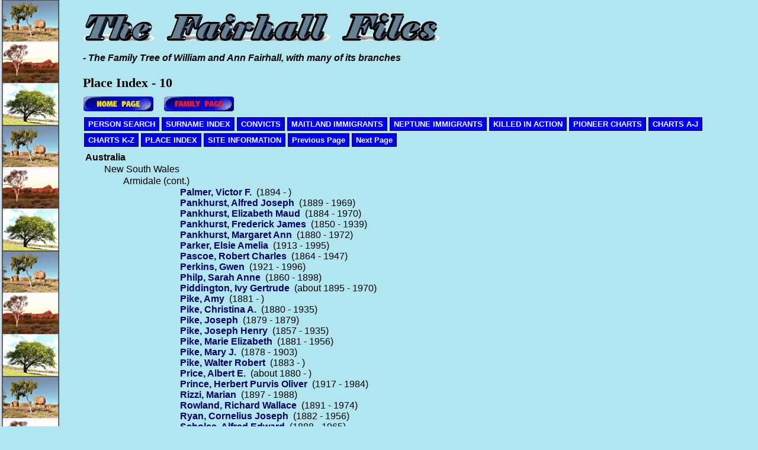

--- FILE ---
content_type: text/html
request_url: https://www.fairhall.id.au/families/myline/pd10.htm
body_size: 21502
content:
<!DOCTYPE html>
<html data-page-title="Place Index 10">
 <head>
 <meta charset="utf-8">
 <meta http-equiv="X-UA-Compatible" content="IE=edge">
 <meta name="viewport" content="width=device-width, initial-scale=1">
 <meta name="Generator" content="Second Site 8.3">
 <!-- PageSet: Place Indexes -->
 <link rel="shortcut icon" href="favicon.ico">
 <link type="text/css" rel="stylesheet" href="layout10.css">
 <link type="text/css" rel="stylesheet" href="site.css">
 <script src="https://ajax.googleapis.com/ajax/libs/jquery/1.10.2/jquery.min.js"></script>
 <script src="scripts.js"></script>
<!-- Global site tag (gtag.js) - Google Analytics -->
<script async src="https://www.googletagmanager.com/gtag/js?id=UA-175621998-1"></script>
<script>
  window.dataLayer = window.dataLayer || [];
  function gtag(){dataLayer.push(arguments);}
  gtag('js', new Date());
  gtag('config', 'UA-175621998-1');
</script> <title>Place Index</title>
</head>

<body id="placeindexes">
  <div id="container">
    <div id="headerw"><div id="header"><div id="welcome" style="overflow:hidden"><img class="ss-pageimage" width="603" style="max-width:100%" src="welcome.gif" alt=""></div><h2></h2><div id="subtitle">- The Family Tree of William and Ann Fairhall, with many of its branches</div><h1>Place Index - 10</h1><div class="extrablock"><a href="../../index.htm"><img src="homepage.gif" alt="Return to Home Page"></a>&nbsp;&nbsp;&nbsp;&nbsp;<a href="../families.htm"><img src="familypage.gif" alt="Return to Families Page"></a></div>
<div class="stretch"></div></div></div>
    <div id="menubar"><ul class="menublock menubar"><li><a href="person_search.htm">PERSON SEARCH</a></li><li><a href="surname_index.htm">SURNAME INDEX</a></li><li><a href="convicts.htm">CONVICTS</a></li><li><a href="Maitland1838.htm">MAITLAND IMMIGRANTS</a></li><li><a href="Neptune1839.htm">NEPTUNE IMMIGRANTS</a></li><li><a href="killedinaction.htm">KILLED IN ACTION</a></li><li><a href="pioneercharts01.htm">PIONEER CHARTS</a></li><li><a href="familycharts01.htm">CHARTS A-J</a></li><li><a href="familycharts02.htm">CHARTS K-Z</a></li><li><a href="places01.htm">PLACE INDEX</a></li><li><a href="info.htm">SITE INFORMATION</a></li><li><a href="pd9.htm">Previous Page</a></li><li><a href="pd11.htm">Next Page</a></li></ul><div class="stretch"></div></div>
    <div id="wrapper">
      <div id="contentw"><div id="content"><div id="placeindex">

<div>Australia
<div>New South Wales
<div id="i122">Armidale (cont.)<div><div><div></div><div><a href="g0/p415.htm#i10352">Palmer, Victor F.</a>&nbsp; (1894 - )<br><a href="g0/p550.htm#i13742">Pankhurst, Alfred Joseph</a>&nbsp; (1889 - 1969)<br><a href="g0/p416.htm#i10377">Pankhurst, Elizabeth Maud</a>&nbsp; (1884 - 1970)<br><a href="g0/p413.htm#i10306">Pankhurst, Frederick James</a>&nbsp; (1850 - 1939)<br><a href="g0/p415.htm#i10375">Pankhurst, Margaret Ann</a>&nbsp; (1880 - 1972)<br><a href="g0/p218.htm#i5441">Parker, Elsie Amelia</a>&nbsp; (1913 - 1995)<br><a href="g0/p823.htm#i20572">Pascoe, Robert Charles</a>&nbsp; (1864 - 1947)<br><a href="g1/p1213.htm#i30312">Perkins, Gwen</a>&nbsp; (1921 - 1996)<br><a href="g1/p1053.htm#i26304">Philp, Sarah Anne</a>&nbsp; (1860 - 1898)<br><a href="g1/p1901.htm#i47509">Piddington, Ivy Gertrude</a>&nbsp; (about 1895 - 1970)<br><a href="g1/p1478.htm#i36934">Pike, Amy</a>&nbsp; (1881 - )<br><a href="g1/p1478.htm#i36933">Pike, Christina A.</a>&nbsp; (1880 - 1935)<br><a href="g1/p1478.htm#i36931">Pike, Joseph</a>&nbsp; (1879 - 1879)<br><a href="g1/p1181.htm#i29503">Pike, Joseph Henry</a>&nbsp; (1857 - 1935)<br><a href="g1/p1478.htm#i36932">Pike, Marie Elizabeth</a>&nbsp; (1881 - 1956)<br><a href="g1/p1478.htm#i36930">Pike, Mary J.</a>&nbsp; (1878 - 1903)<br><a href="g1/p1478.htm#i36935">Pike, Walter Robert</a>&nbsp; (1883 - )<br><a href="g1/p1646.htm#i41135">Price, Albert E.</a>&nbsp; (about 1880 - )<br><a href="g1/p1166.htm#i29128">Prince, Herbert Purvis Oliver</a>&nbsp; (1917 - 1984)<br><a href="g1/p1271.htm#i31762">Rizzi, Marian</a>&nbsp; (1897 - 1988)<br><a href="g0/p42.htm#i1046">Rowland, Richard Wallace</a>&nbsp; (1891 - 1974)<br><a href="g1/p1598.htm#i39929">Ryan, Cornelius Joseph</a>&nbsp; (1882 - 1956)<br><a href="g1/p1184.htm#i29590">Scholes, Alfred Edward</a>&nbsp; (1888 - 1965)<br><a href="g1/p1121.htm#i28002">Scholes, Edith Ruth</a>&nbsp; (1893 - 1986)<br><a href="g1/p1184.htm#i29592">Scholes, Ellen W.</a>&nbsp; (1891 - 1892)<br><a href="g1/p1184.htm#i29586">Scholes, Joseph Edward</a>&nbsp; (1864 - 1935)<br><a href="g1/p1184.htm#i29591">Scholes, Sarah May</a>&nbsp; (1889 - 1989)<br><a href="g0/p412.htm#i10298">Sivyer, Amy Mary</a>&nbsp; (1868 - 1960)<br><a href="g0/p412.htm#i10297">Sivyer, Blanche Rose Mary</a>&nbsp; (1865 - 1958)<br><a href="g0/p412.htm#i10299">Sivyer, Clara Louisa</a>&nbsp; (1870 - 1935)<br><a href="g0/p415.htm#i10366">Sivyer, Dorothy May</a>&nbsp; (1904 - 1984)<br><a href="g0/p411.htm#i10267">Sivyer, Joseph</a>&nbsp; (about 1825 - 1895)<br><a href="g0/p415.htm#i10368">Sivyer, Percy Albert</a>&nbsp; (1905 - 1953)<br><a href="g1/p1669.htm#i41706">Smith, Letitia</a>&nbsp; (1858 - 1930)<br><a href="g0/p216.htm#i5381">Smoother, Richard William</a>&nbsp; (1944 - 2007)<br><a href="g1/p1310.htm#i32740">Spain, Albert Edward</a>&nbsp; (1885 - 1951)<br><a href="g0/p902.htm#i22529">Staples, Cecil James</a>&nbsp; (1909 - 1963)<br><a href="g0/p917.htm#i22903">Staples, Nellie Clare</a>&nbsp; (1925 - 2018)<br><a href="g0/p520.htm#i12979">Unicomb, William Allen</a>&nbsp; (1855 - 1922)<br><a href="g1/p1009.htm#i25224">Vidler, Caroline Frances</a>&nbsp; (about 1842 - 1878)<br><a href="g1/p1453.htm#i36318">Walsh, Mary</a>&nbsp; (1871 - 1943)<br><a href="g1/p1575.htm#i39353">Waugh, Janet</a>&nbsp; (1890 - 1969)<br><a href="g1/p1035.htm#i25872">Wilkinson, Arthur Albert</a>&nbsp; (1896 - 1976)<br><a href="g1/p1036.htm#i25877">Wilkinson, Donald Ross</a>&nbsp; (1938 - 1938)<br><a href="g1/p1035.htm#i25873">Wilkinson, Gweneth Maisie</a>&nbsp; (1925 - 2022)<br><a href="g1/p1035.htm#i25875">Wilkinson, Marjorie Jean</a>&nbsp; (1939 - 2002)<br><a href="g1/p1801.htm#i45011">Williamson, Jane</a>&nbsp; (about 1865 - )<br><a href="g1/p1634.htm#i40850">Wright, Mary Ann</a>&nbsp; (1902 - 1930)</div></div></div></div>
<div id="i123">Armidale or Grafton<div><div><div></div><div><a href="g0/p866.htm#i21639">Lickiss, Sarah</a>&nbsp; (1862 - 1932)<br><a href="g0/p866.htm#i21638">Philp, Edward George</a>&nbsp; (1858 - 1921)</div></div></div></div>
<div id="i124">Armidale/Tamworth area<div><div><div></div><div><a href="g0/p754.htm#i18831">Cochran, Mary</a>&nbsp; (1865 - )</div></div></div></div>
<div id="i125">Arncliffe<div><div><div></div><div><a href="g0/p151.htm#i3766">Adam, Rebecca</a>&nbsp; (1851 - 1929)<br><a href="g0/p943.htm#i23574">Bishop, Sarah Ann</a>&nbsp; (1846 - 1911)<br><a href="g0/p762.htm#i19047">Campbell, Charles Tebbutt</a>&nbsp; (1865 - 1946)<br><a href="g1/p1576.htm#i39394">Chaffey, Louisa</a>&nbsp; (1876 - 1960)<br><a href="g0/p517.htm#i12908">Costa, Annuza</a>&nbsp; (1896 - 1955)<br><a href="g1/p1460.htm#i36480">Giffen, John</a>&nbsp; (1901 - 1953)<br><a href="g0/p72.htm#i1780">Hannan, William Valentine</a>&nbsp; (1909 - 1977)<br><a href="g0/p93.htm#i2318">Lambert, James</a>&nbsp; (1826 - 1909)<br><a href="g1/p1288.htm#i32195">Mapstone, George Henry</a>&nbsp; (1871 - 1937)<br><a href="g1/p1288.htm#i32200">Mapstone, James Charles</a>&nbsp; (1880 - 1934)<br><a href="g0/p417.htm#i10411">Pullen, Harriett</a>&nbsp; (1828 - 1901)<br><a href="g0/p198.htm#i4935">Rayment, Geoffrey Edwin</a>&nbsp; (1949 - 2005)<br><a href="g1/p1460.htm#i36482">Redman, Bertha Olive</a>&nbsp; (1907 - 1981)<br><a href="g0/p251.htm#i6270">Steed, Keith Doylah</a>&nbsp; (1928 - 1999)<br><a href="g0/p251.htm#i6269">Steed, Richard Walter</a>&nbsp; (1924 - 2018)<br><a href="g1/p1659.htm#i41469">Wall, William Henry</a>&nbsp; (1908 - 1976)</div></div></div></div>
<div id="i126">Artarmon<div><div><div></div><div><a href="g1/p1156.htm#i28894">Campbell, Albert Tebbutt</a>&nbsp; (1900 - 1954)<br><a href="g1/p1667.htm#i41654">Dale, Jessie</a>&nbsp; (about 1853 - 1940)<br><a href="g1/p1573.htm#i39322">Fraser, Alexander (Rev.)</a>&nbsp; (about 1851 - 1940)<br><a href="g1/p1252.htm#i31285">Manning, George</a>&nbsp; (1917 - 1965)<br><a href="g1/p1158.htm#i28934">Saunders, Eileen Beryl Edith</a>&nbsp; (1897 - 1943)<br><a href="g1/p1161.htm#i29025">Ward, Richard Harold</a>&nbsp; (1918 - 1999)</div></div></div></div>
<div id="i127">Ash Island<div><div><div></div><div><a href="g0/p365.htm#i9106">Bowden, Frederick</a>&nbsp; (1847 - 1923)<br><a href="g0/p105.htm#i2620">Fairhall, David</a>&nbsp; (1856 - 1921)<br><a href="g0/p105.htm#i2618">Fairhall, Eliza Jane</a>&nbsp; (1854 - 1928)<br><a href="g0/p105.htm#i2617">Fairhall, Mary Ann</a>&nbsp; (about 1852 - 1889)<br><a href="g0/p103.htm#i2553">Fairhall, Samuel</a>&nbsp; (1817 - 1875)<br><a href="g1/p1399.htm#i34960">Milham, Uriah James</a>&nbsp; (1851 - 1853)</div></div></div></div>
<div id="i130">Ashfield<div><div><div></div><div><a href="g0/p374.htm#i9346">Adam, Arthur Alexander</a>&nbsp; (1905 - 1992)<br><a href="g0/p365.htm#i9122">Adam, Bertha Lillian</a>&nbsp; (1877 - 1960)<br><a href="g0/p373.htm#i9305">Adam, Edna Vivian</a>&nbsp; (1896 - 1964)<br><a href="g0/p151.htm#i3767">Adam, John Andrew</a>&nbsp; (1856 - 1933)<br><a href="g0/p944.htm#i23585">Adams, William</a>&nbsp; (1864 - 1951)<br><a href="g1/p1226.htm#i30634">Anstey, Florence Amelia</a>&nbsp; (1875 - 1959)<br><a href="g1/p1634.htm#i40836">Atkins, Sarah Ann</a>&nbsp; (1852 - 1947)<br><a href="g1/p1005.htm#i25116">Bailey, Alfred Charles</a>&nbsp; (1833 - 1894)<br><a href="g1/p1006.htm#i25130">Bailey, Eliza Florence</a>&nbsp; (1876 - 1961)<br><a href="g1/p1006.htm#i25127">Bailey, Rose</a>&nbsp; (1870 - 1950)<br><a href="g0/p441.htm#i11018">Barnes, Jack Ernest</a>&nbsp; (1917 - 1976)<br><a href="g1/p1671.htm#i41760">Berry, Mary Isobel</a>&nbsp; (about 1880 - 1929)<br><a href="g1/p1569.htm#i39224">Berry, Mary Johnstone Moore</a>&nbsp; (1919 - 2016)<br><a href="g1/p1230.htm#i30750">Billerwell, William Craven</a>&nbsp; (1843 - 1927)<br><a href="g0/p257.htm#i6419">Blake, Mary Jane</a>&nbsp; (1876 - 1941)<br><a href="g1/p1397.htm#i34925">Blundell, Margaret Ann</a>&nbsp; (1867 - 1956)<br><a href="g1/p1077.htm#i26912">Blundell, Maude Elphinstone</a>&nbsp; (1879 - 1957)<br><a href="g1/p1077.htm#i26915">Blundell, Portia Elphinstone</a>&nbsp; (1888 - 1968)<br><a href="g0/p896.htm#i22386">Bostock, Charles Albury L.</a>&nbsp; (1888 - 1995)<br><a href="g0/p898.htm#i22437">Bostock, Thomas William Leslie</a>&nbsp; (1917 - 1951)<br><a href="g1/p1775.htm#i44370">Bowden, Eric Kendall</a>&nbsp; (1871 - 1931)<br><a href="g0/p117.htm#i2909">Bray, Frederick George</a>&nbsp; (1876 - 1946)<br><a href="g0/p660.htm#i16489">Brown, Sydney G. Jnr</a>&nbsp; (1913 - 1928)<br><a href="g0/p449.htm#i11222">Burr, Elma Vera</a>&nbsp; (1910 - 1980)<br><a href="g1/p1406.htm#i35139">Burt, Henrietta</a>&nbsp; (about 1886 - 1946)<br><a href="g0/p939.htm#i23470">Byrne, John G.</a>&nbsp; (about 1890 - 1969)<br><a href="g1/p1409.htm#i35202">Cannon, Lucy Ann</a>&nbsp; (1875 - 1956)<br><a href="g1/p1398.htm#i34939">Cantello, George Christian Augustus</a>&nbsp; (about 1860 - 1941)<br><a href="g1/p1398.htm#i34942">Cantello, Irene I.</a>&nbsp; (1894 - 1988)<br><a href="g1/p1398.htm#i34941">Cantello, Margaret May Agnes</a>&nbsp; (1892 - 1946)<br><a href="g0/p847.htm#i21163">Carone, John Cheslav</a>&nbsp; (about 1915 - 1964)<br><a href="g0/p85.htm#i2120">Carroll, Geoffrey William</a>&nbsp; (1914 - 1978)<br><a href="g1/p1294.htm#i32331">Chandler, Harriet</a>&nbsp; (1854 - 1942)<br><a href="g0/p145.htm#i3625">Chandler, Lesley Dahlis</a>&nbsp; (1915 - 1999)<br><a href="g1/p1133.htm#i28316">Chin, Ernest Favene</a>&nbsp; (1913 - 1959)<br><a href="g1/p1142.htm#i28537">Chin, Frank C.</a>&nbsp; (1912 - )<br><a href="g1/p1270.htm#i31749">Clarke, Beatrice May</a>&nbsp; (about 1921 - 2004)<br><a href="g1/p1265.htm#i31605">Clarke, Leslie Francis</a>&nbsp; (1898 - 1963)<br><a href="g1/p1021.htm#i25513">Coleman, Charles Walter</a>&nbsp; (1862 - 1944)<br><a href="g1/p1021.htm#i25515">Coleman, George James</a>&nbsp; (1864 - 1940)<br><a href="g0/p261.htm#i6507">Coleman, Mabel Vivienne</a>&nbsp; (1916 - 2000)<br><a href="g0/p883.htm#i22063">Collins, Cecil Bernard</a>&nbsp; (1897 - 1951)<br><a href="g1/p1073.htm#i26821">Colquhoun, Millicent Margaret</a>&nbsp; (1894 - 1960)<br><a href="g0/p475.htm#i11864">Cooper, Douglas Edwin McNeille</a>&nbsp; (1913 - 2009)<br><a href="g1/p1851.htm#i46261">Cooper, Ernest Easter</a>&nbsp; (1876 - 1946)<br><a href="g0/p204.htm#i5082">Cooper, Francis William Walter</a>&nbsp; (1911 - 1992)<br><a href="g0/p475.htm#i11862">Cooper, William George</a>&nbsp; (about 1859 - 1933)<br><a href="g0/p149.htm#i3717">Coskerie, Elsie May Patterson</a>&nbsp; (1896 - 1916)<br><a href="g1/p1126.htm#i28130">Coskerie, Janet Lorraine</a>&nbsp; (1894 - 1979)<br><a href="g1/p1017.htm#i25405">Couper, Charles Neal</a>&nbsp; (1920 - 1993)<br><a href="g0/p782.htm#i19545">Cox, Alberta Emily</a>&nbsp; (1885 - 1979)<br><a href="g0/p490.htm#i12246">Cox, Estelle Harrie</a>&nbsp; (1918 - 2009)<br><a href="g1/p1780.htm#i44484">Craw, Walter Ernest</a>&nbsp; (1915 - 2004)<br><a href="g0/p482.htm#i12028">Crawford, Walter Ernest</a>&nbsp; (1882 - 1956)<br><a href="g0/p482.htm#i12029">Crawford, William Anderson</a>&nbsp; (1880 - 1943)<br><a href="g1/p1252.htm#i31286">Creary, Robert Stanley</a>&nbsp; (1894 - 1967)<br><a href="g1/p1836.htm#i45892">Dainton, Amy Beatrice</a>&nbsp; (about 1924 - 1979)<br><a href="g1/p1059.htm#i26463">Daniel, Valma Iris</a>&nbsp; (1918 - 2005)<br><a href="g1/p1844.htm#i46097">Davis, John</a>&nbsp; (about 1875 - )<br><a href="g1/p1306.htm#i32639">Dawson, Emmaline</a>&nbsp; (1870 - 1952)<br><a href="g1/p1170.htm#i29232">Dawson, Ida Elizabeth A.</a>&nbsp; (1880 - 1955)<br><a href="g1/p1369.htm#i34224">Dore, Allan Edwin</a>&nbsp; (about 1910 - 1980)<br><a href="g1/p1683.htm#i42069">Driscoll, Jane</a>&nbsp; (1857 - 1880)<br><a href="g0/p248.htm#i6188">Ducasse, Raoul Edward</a>&nbsp; (1910 - 1989)<br><a href="g0/p248.htm#i6186">Dunnet, Hellen</a>&nbsp; (1856 - 1919)<br><a href="g0/p177.htm#i4414">Evans, Joan</a>&nbsp; (1930 - 2020)<br><a href="g0/p121.htm#i3008">Fairhall, Ada Annie</a>&nbsp; (1894 - 1949)<br><a href="g0/p116.htm#i2886">Fairhall, Ada May</a>&nbsp; (1879 - 1954)<br><a href="g0/p121.htm#i3014">Fairhall, Clarence Murray Evan</a>&nbsp; (1906 - 1968)<br><a href="g0/p149.htm#i3715">Fairhall, Clarice Annie</a>&nbsp; (1924 - 2007)<br><a href="g0/p149.htm#i3709">Fairhall, Dulcie May</a>&nbsp; (1912 - 1912)<br><a href="g0/p149.htm#i3712">Fairhall, Edna Beatrice</a>&nbsp; (1916 - 1963)<br><a href="g0/p149.htm#i3713">Fairhall, Elsie Kathleen</a>&nbsp; (1917 - 1991)<br><a href="g0/p149.htm#i3721">Fairhall, Jack Raymond</a>&nbsp; (1919 - 1984)<br><a href="g0/p149.htm#i3714">Fairhall, Jean Ada</a>&nbsp; (1921 - 1982)<br><a href="g0/p121.htm#i3015">Fairhall, Leslie Milton</a>&nbsp; (1908 - 1966)<br><a href="g0/p121.htm#i3007">Fairhall, Percy Victor C.</a>&nbsp; (1892 - 1956)<br><a href="g0/p149.htm#i3711">Fairhall, Victor Norman</a>&nbsp; (1914 - 1915)<br><a href="g0/p106.htm#i2634">Farquharson, Harriett</a>&nbsp; (1845 - 1946)<br><a href="g1/p1634.htm#i40839">Farrow, Alfred Hartley</a>&nbsp; (about 1880 - 1955)<br><a href="g0/p2.htm#i50">Ford, James</a>&nbsp; (1847 - 1934)<br><a href="g1/p1503.htm#i37561">Ford, Trevor William</a>&nbsp; (1939 - 2001)<br><a href="g0/p120.htm#i2983">Fox, Charles Edward</a>&nbsp; (about 1890 - 1948)<br><a href="g0/p903.htm#i22552">Freeman, Myrtle G.</a>&nbsp; (1909 - 1992)<br><a href="g1/p1179.htm#i29475">Freeman, Myrtle Madge</a>&nbsp; (1894 - 1971)<br><a href="g0/p365.htm#i9117">Garred, Mary Ann</a>&nbsp; (1857 - 1940)<br><a href="g0/p955.htm#i23859">Gibbins, Louie</a>&nbsp; (1904 - 1966)<br><a href="g0/p739.htm#i18455">Gleeson, Henry Edward</a>&nbsp; (1880 - 1946)<br><a href="g0/p883.htm#i22069">Gleeson, Monica R. Myrtle</a>&nbsp; (1896 - 1962)<br><a href="g0/p896.htm#i22393">Glover, Amelia Harriett</a>&nbsp; (1905 - 2020)<br><a href="g0/p141.htm#i3517">Golby, Abraham</a>&nbsp; (1830 - 1904)<br><a href="g1/p1772.htm#i44295">Gow, Ambrose Terry</a>&nbsp; (1880 - 1961)<br><a href="g0/p615.htm#i15368">Gravely, Frederick William</a>&nbsp; (1846 - 1924)<br><a href="g0/p838.htm#i20928">Gregory, Amelia Evelyn</a>&nbsp; (1885 - 1980)<br><a href="g0/p753.htm#i18818">Hall, Anna Farnsworth</a>&nbsp; (1859 - 1938)<br><a href="g0/p486.htm#i12136">Hanger, Mary Ann</a>&nbsp; (1857 - 1945)<br><a href="g1/p1021.htm#i25516">Harris, Mary</a>&nbsp; (about 1870 - )<br><a href="g1/p1226.htm#i30638">Harrison, Edward Francis</a>&nbsp; (1913 - 2010)<br><a href="g0/p371.htm#i9263">Hartley, Hedley Vicars</a>&nbsp; (1876 - 1933)<br><a href="g1/p1439.htm#i35968">Harvey, George Alfred</a>&nbsp; (1890 - 1952)<br><a href="g0/p373.htm#i9320">Hewitt, Henry</a>&nbsp; (1897 - 1958)<br><a href="g1/p1342.htm#i33534">Hill, Mary Agnes</a>&nbsp; (1925 - 2000)<br><a href="g1/p1118.htm#i27939">Hollier, Daisy Edna</a>&nbsp; (1909 - 1964)<br><a href="g1/p1471.htm#i36757">Hollingsworth, James</a>&nbsp; (1874 - 1916)<br><a href="g1/p1265.htm#i31614">Honey, Gladys Eliza</a>&nbsp; (1901 - 1959)<br><a href="g1/p1439.htm#i35958">Hook, George Charles</a>&nbsp; (about 1890 - 1952)<br><a href="g0/p476.htm#i11890">Hugo, Charles William</a>&nbsp; (1902 - 1962)<br><a href="g0/p150.htm#i3740">Hugo, Ruby Lillian</a>&nbsp; (1913 - 1954)<br><a href="g1/p1377.htm#i34412">Ironside, Thelma Caroline</a>&nbsp; (1941 - about 2019)<br><a href="g0/p372.htm#i9291">Jackson, Dorothy Rae</a>&nbsp; (about 1920 - 1977)<br><a href="g0/p373.htm#i9307">Jackson, Francis Warner</a>&nbsp; (about 1875 - 1966)<br><a href="g1/p1463.htm#i36573">Jackson, John Daryl</a>&nbsp; (1919 - 1964)<br><a href="g0/p908.htm#i22696">Jessop, Reginald Theodore</a>&nbsp; (1895 - about 1980)<br><a href="g1/p1170.htm#i29236">John, David</a>&nbsp; (about 1875 - 1958)<br><a href="g0/p455.htm#i11355">Johnson, James William</a>&nbsp; (1866 - 1942)<br><a href="g0/p455.htm#i11358">Johnson, Washington T.</a>&nbsp; (1864 - 1933)<br><a href="g0/p905.htm#i22611">Johnstone, Joy Gloria</a>&nbsp; (1918 - 1978)<br><a href="g0/p905.htm#i22608">Johnstone, Otto Llewwllyn</a>&nbsp; (1891 - 1945)<br><a href="g0/p208.htm#i5181">Jowsey, Clara Amelia</a>&nbsp; (1858 - 1931)<br><a href="g0/p192.htm#i4795">Juleff, Samuel Clifford</a>&nbsp; (1908 - 2000)<br><a href="g0/p636.htm#i15893">Kageler, Friederike Louise</a>&nbsp; (1865 - 1951)</div></div></div></div></div></div>
</div>
<p> (cont.)</p>
&nbsp;</div></div>
    </div>
    <div id="sidebarw"><div id="sidebar"></div></div>
    <div id="extraw"><div id="extra"></div></div>
    <div id="footerw"><div id="footer"><div id="menubottom"><ul class="menubottom"><li><a href="pd9.htm">Previous Page</a></li><li><a href="pd11.htm">Next Page</a></li></ul><div class="stretch"></div></div><div class="extrablock"><p style="text-align: center;"><strong><span style="font-size: medium;"><span style="font-family: arial,helvetica,sans-serif;"><span style="color: #0417fa;">-- IMPORTANT&nbsp; NOTICE --</span></span></span></strong></p>
<p style="text-align: center;"><span style="font-family: arial,helvetica,sans-serif;"><span style="font-size: small;"><span style="color: #0417fa;">The information contained in this document is collected from numerous sources and may contain mistakes<br />or data that is questionable or unproved to a surety level that some researchers may desire.</span></span></span></p>
<p style="text-align: center;"><span style="font-family: arial,helvetica,sans-serif;"><span style="font-size: small;"><span style="color: #0417fa;">Because only Baptismal Dates are available for some persons, they may appear in these pages as Birth Dates.</span></span></span></p>
<p style="text-align: center;"><span style="font-family: arial,helvetica,sans-serif;"><span style="font-size: small;"><span style="color: #0417fa;">For privacy reasons, some persons and data have been excluded from this site, as per my </span><a title="My Privacy Statement" href="../../families/privacy_statement.htm"><strong><span style="color: #0417fa;">Privacy Statement</span></strong></a><span style="color: #0417fa;">.</span></span></span></p>
<p style="text-align: center;"><span style="font-family: arial,helvetica,sans-serif;"><span style="font-size: small;"><span style="color: #0417fa;">Due to the interrelated nature of the site indexes, person pages, place index, family charts etc. it is not possible to make ad hoc changes to data,<br />and therefore I only update the family details here about twice a year, so it totally matches my database at that time.</span></span></span></p>
<p style="text-align: center;"><span style="font-family: arial,helvetica,sans-serif;"><span style="font-size: small;"><span style="color: #0417fa;">Researchers should contact the author (<strong>click on my name, below</strong>) for further material and consent to use my data for any purpose,<br />or to advise of errors/updates.</span></span></span></p></div>
<div id="compiler"><br /><br>
Compiler (Click on my name for email): <a href="JavaScript:hemlink('bruce','fairhall.id.au');">Bruce W. Fairhall</a>, Post Office Box 833, DAPTO  2530  NSW  Australia</div>Site updated on 17 Oct 2025; 22,298 people<div id="credit">Page created by <a href="http://www.JohnCardinal.com/">John Cardinal's</a> <a href="https://www.secondsite8.com/">Second Site</a>  v8.03. &nbsp;|&nbsp; Web site theme created by Bruce W. Fairhall</div></div></div>
    <div class="stretch"></div>
  </div>
</body></html>